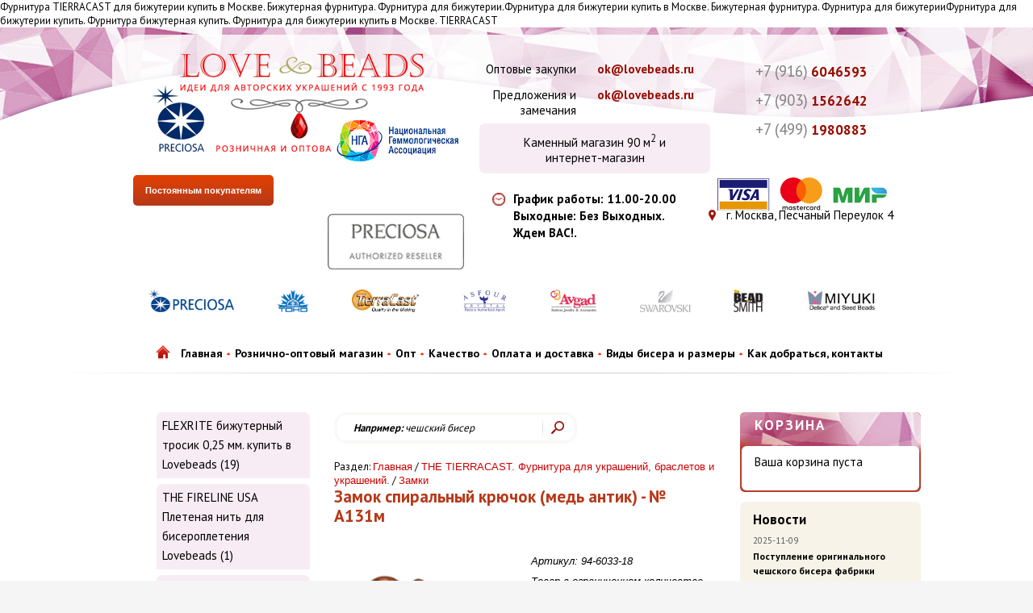

--- FILE ---
content_type: text/html; charset=windows-1251
request_url: http://www.lovebeads.ru/product2711.html
body_size: 27569
content:
<html>
<head>
<meta http-equiv="Content-Type" content="text/html; charset=windows-1251">
<meta http-equiv="pragma" content="no-cache">
<title>Замок спиральный крючок (медь антик) - № А131м - Фурнитура для бижутерии США, Италия  в Москве в розницу и оптом с доставкой. Скидки.</title>
Фурнитура TIERRACAST для бижутерии купить в Москве. Бижутерная фурнитура. Фурнитура для бижутерии.Фурнитура для бижутерии купить в Москве. Бижутерная фурнитура. Фурнитура для бижутерииФурнитура для бижутерии купить. Фурнитура бижутерная купить. Фурнитура для бижутерии купить в Москве. TIERRACAST<meta name="description" content="магазин бисера, бусин, страз, Tiеrrасаst, TOHO, Preciosa">
<meta name="keywords" content="Tiеrrасаst, фурнитура Tiеrrасаst, замки Tiеrrасаst, Tiеrrасаst оптом">

<link href="/design/lovebeads3/styles.css" rel="stylesheet" type="text/css">
<link href='http://fonts.googleapis.com/css?family=Bad+Script|Marck+Script&subset=latin,cyrillic' rel='stylesheet' type='text/css'>
<link rel="shortcut icon" href=" http://www.lovebeads.ru/pubfiles/fav.ico " type="image/x-icon">
<link href='https://fonts.googleapis.com/css?family=PT+Sans:400,700&subset=cyrillic-ext,latin-ext' rel='stylesheet' type='text/css'>
<link rel="stylesheet" type="text/css" href="/design/lovebeads3/css/slick.css" />
<link rel="stylesheet" type="text/css" href="/design/lovebeads3/css/slick-theme.css" />
<link rel="stylesheet" href="/design/lovebeads3/styles_new.css" />
<script src="/design/lovebeads3/js/jquery-1.11.2.min.js"></script>
<script type="text/javascript" src="/design/lovebeads3/js/jquery-migrate-1.2.1.min.js"></script> 
<script src="/design/lovebeads3/js/jquery.dotdotdot.min.js"></script>
<script src="/design/lovebeads3/js/slick.min.js"></script>
<script src="/design/lovebeads3/handler.js"></script>
<!-- Put this script tag to the <head> of your page -->
<!-- <script type="text/javascript" src="//vk.com/js/api/openapi.js?121"></script> -->

<!-- <script type="text/javascript">
  VK.init({apiId: 5223774, onlyWidgets: true});
</script> -->
</head>
<body>
<div class="header">
    <div class="header_main">
        <div class="header_right">
            <div class="header_socials">
                <!-- <a href="http://vk.com/club71374774" target="_blank"><img src="/design/lovebeads3/img/vk.png" alt="" /></a> -->
                <a href="https://www.instagram.com/lovebeadsrussia/" target="_blank"><img src="/design/lovebeads3/img/instagram.png" alt="" /></a>
            </div>
            <div class="header_phones">
                <p><span>+7 (916)</span> 6046593</p>
                <p><span>+7 (903)</span> 1562642</p>
				<p><span>+7 (499)</span> 1980883</p>
            </div>
			<div class="header__payment""></div>
            <div class="header_emails">
                <div class="header_emails_row">
                    <div class="header_emails_col">Оптовые закупки</div>
                    <div class="header_emails_col header_email"><a href="mailto:ok@lovebeads.ru">ok@lovebeads.ru</a></div>
                </div>
                <div class="header_emails_row">
                    <div class="header_emails_col">Предложения и замечания</div>
                    <div class="header_emails_col header_email"><a href="mailto:ok@lovebeads.ru">ok@lovebeads.ru</a></div>
                </div>
                <div class="no_min_price">Каменный магазин 90 м<sup>2</sup> и <br>интернет-магазин</div>
            </div>
            <div class="clear"></div>
            <div class="header_description">
                <p class="address">г. Москва, Песчаный Переулок 4</p>
                <div class="worktime">
                    <p><span>График работы: 11.00-20.00 <p><span>Выходные: Без Выходных.</span></p>
				<p><span>Ждем ВАС!.  <span></p>	
                </div>
                
                <div class="clear"></div>
            </div>

        </div>
        <div class="header_logo">
            <a href="/"><img src="/design/lovebeads3/img/logo.png" alt="" /></a>
        </div>
		<div class="konkurs-link">
		<a style="position: relative; left: -46px;" href="/content/obladatelyam-kart.html">Постоянным покупателям</a>	
		<img src="/design/lovebeads3/img/nga.jpg" style="width: 170px;float: right;position: relative;top: -50px;">
		<img src="/design/lovebeads3/img/prec.png" style="width: 169px;float: right;position: relative;top: 10px;left: -5px;">
		</div>
        <div class="clear"></div>
		<div class="partners">
		<img src="/design/lovebeads3/img/logos/l1.jpg">
		<img src="/design/lovebeads3/img/logos/l2.jpg">
		<img src="/design/lovebeads3/img/logos/l3.jpg">
		<img src="/design/lovebeads3/img/logos/l4.jpg">
		<img src="/design/lovebeads3/img/logos/l5.jpg">
		<img src="/design/lovebeads3/img/logos/l6.jpg">
		<img src="/design/lovebeads3/img/logos/the-beadsmith-logo.jpg">
		<img src="/design/lovebeads3/img/logos/miyuki2.jpg">		
		</div>
        <div class="header_menu">
            <ul>

<li><a href="/index.php">Главная</a></li>

<li><a href="/index.php?view=content&pname=about">Рознично-оптовый магазин</a></li>

<li><a href="/content/aktsii-i-optovyye-skidki.html">Опт</a></li>

<li><a href="/content/nomer.html">Качество</a></li>

<li><a href="/content/oplata.html">Оплата и доставка</a></li>

<li><a href="/content/page20.html">Виды бисера и размеры</a></li>

<li><a href="/index.php?view=content&pname=contacts">Как добраться, контакты</a></li>

</ul>
        </div>
    </div>
</div>
<div class="main wrapper">
    <div class="right_sidebar">
        <div class="cart">
    <h3>Корзина</h3>
    <div class="cart_main_cont">
        <p class="cart_info empty">Ваша корзина пуста</p>
	    <div class="cart_bts">
		    <a href="/cart.php">Подробнее</a>
		    <a href="/pages.php?view=order">Оформить заказ</a>
	    </div>
    </div>
</div>

		<!--<p><img src="/design/lovebeads3/img/skidka-blok2.png"></p>-->
        <div class="news_block widget">
    <h3><a href="/news/">Новости</a></h3>
 
    <div class="news_item">
        <p>2025-11-09</p>
        <a href="/news/nid1052.html">Поступление оригинального чешского бисера фабрики Прециози цвет золото арт. 18581</a>
    </div>

    <div class="news_item">
        <p>2025-10-09</p>
        <a href="/news/nid1049.html">Поступление чешского стекляруса фабрики PRECIOSA - золотой, серебряный, красный чёрный, зелёный разных оттенков в размерах от 5 мм до 20 мм</a>
    </div>

    <div class="news_item">
        <p>2025-08-08</p>
        <a href="/news/nid1046.html">Новое поступление испанской позолоченной фурнитуры в большом ассортименте-замки, подвески, бусины</a>
    </div>

    <div class="news_item">
        <p>2025-07-08</p>
        <a href="/news/nid1041.html">Уважаемые Покупатнели, у нас произошел ребрендинг на русское название магазина "БУСИНЫ МИРА" в соответствии нормами законодательства РФ.</a>
    </div>

    <div class="news_item">
        <p>2025-05-29</p>
        <a href="/news/nid1039.html">Поступление стеклянного жемчуга - риса. Размер 5 на 3 мм. 4 цвета.</a>
    </div>

</div>
        <div class="related_products widget">
<h3>Новые товары</h3>
 
    <div class="related_products_item">
        <h4 class="related_products_name"><a href="/product20332.html">Иглы John James 15/0</a></h4>
        <a href="/product20332.html" class="related_products_img">
            <img src="/img/small/700648.jpg" />
        </a>
        <div class="related_products_desc">
            <p><span>Цена:</span>700.00 руб</p>
        </div>
        <div class="clear"></div>
    </div>
  
    <div class="related_products_item">
        <h4 class="related_products_name"><a href="/product20331.html">Чешский бисер 6/0 98110 Бистр 50 гр.</a></h4>
        <a href="/product20331.html" class="related_products_img">
            
        </a>
        <div class="related_products_desc">
            <p><span>Цена:</span>1 100.00 руб</p>
        </div>
        <div class="clear"></div>
    </div>
  
    <div class="related_products_item">
        <h4 class="related_products_name"><a href="/product20328.html">Fireline Леска для бисера 0.12 мм.. Плетеная. Кристалл. 45,7  м.</a></h4>
        <a href="/product20328.html" class="related_products_img">
            <img src="/img/small/261931.jpg" />
        </a>
        <div class="related_products_desc">
            <p><span>Цена:</span>2 800.00 руб</p>
        </div>
        <div class="clear"></div>
    </div>
  
    <div class="related_products_item">
        <h4 class="related_products_name"><a href="/product20327.html">Плетеная леска Fireline кристал  0,12 мм. 45,72 м. Beadsmith</a></h4>
        <a href="/product20327.html" class="related_products_img">
            <img src="/img/small/Fireline.jpg" />
        </a>
        <div class="related_products_desc">
            <p><span>Цена:</span>2 200.00 руб</p>
        </div>
        <div class="clear"></div>
    </div>
  
    <div class="related_products_item">
        <h4 class="related_products_name"><a href="/product20326.html">Колечки ОВАЛ 5,1 X 6,3mm. SILVER PL</a></h4>
        <a href="/product20326.html" class="related_products_img">
            <img src="/img/small/985940.jpg" />
        </a>
        <div class="related_products_desc">
            <p><span>Цена:</span>0.00 руб</p>
        </div>
        <div class="clear"></div>
    </div>
  
  </div>
        <div class="brands_block widget">
    <h3>
        <a href="/manufacturers/">Производители</a>
    </h3>
    
    <p><a href="/manufacturers/30/">&quot;BEADALON&quot; U.S.A.</a></p>
    
    <p><a href="/manufacturers/8/">Asfour Crystal</a></p>
    
    <p><a href="/manufacturers/10/">AVGAD Израиль цепочки и элементы</a></p>
    
    <p><a href="/manufacturers/14/">BEADSMITH USA</a></p>
    
    <p><a href="/manufacturers/18/">Coats. Германия.</a></p>
    
    <p><a href="/manufacturers/23/">DIORE. Испания</a></p>
    
    <p><a href="/manufacturers/17/">E.U.</a></p>
    
    <p><a href="/manufacturers/15/">JBB Израиль</a></p>
    
    <p><a href="/manufacturers/20/">Langlois-Martin Франция</a></p>
    
    <p><a href="/manufacturers/16/">MIYUKI Япония</a></p>
    
    <p><a href="/manufacturers/28/">PRYM ГЕРМАНИЯ</a></p>
    
    <p><a href="/manufacturers/19/">Swarovski. Австрия.</a></p>
    
    <p><a href="/manufacturers/27/">U.K.</a></p>
    
    <p><a href="/manufacturers/26/">ИНДИЯ</a></p>
    
    <p><a href="/manufacturers/22/">Италия</a></p>
    
    <p><a href="/manufacturers/11/">Китай</a></p>
    
    <p><a href="/manufacturers/9/">Моснитки</a></p>
    
    <p><a href="/manufacturers/13/">Россия</a></p>
    
    <p><a href="/manufacturers/25/">Франция</a></p>
    
    <p><a href="/manufacturers/24/">ФУРНИТУРА ДЛЯ БИЖУТЕРИИ</a></p>
    
    <p><a href="/manufacturers/12/">Чехия</a></p>
    
    <p><a href="/manufacturers/5/">Preciosa a.s.</a></p>
    
    <p><a href="/manufacturers/6/">TOHO</a></p>
    
    <p><a href="/manufacturers/7/">TerraCast США</a></p>
    
</div>
    </div>
    <div class="left_sidebar">
        
    <div class="category">
    <h3><a href="/cat500/">FLEXRITE бижутерный тросик 0,25 мм. купить в Lovebeads&nbsp;(19)</a></h3>
    <ul>
        
    </ul>
    </div>

    <div class="category">
    <h3><a href="/cat516/">THE FIRELINE USA  Плетеная нить для бисероплетения Lovebeads&nbsp;(1)</a></h3>
    <ul>
        
    </ul>
    </div>

    <div class="category">
    <h3><a href="/cat1/">БИСЕР PRECIOSA  Чехия. Дилер фабрики Премиум качество Lovebeads&nbsp;(1187)</a></h3>
    <ul>
        
    </ul>
    </div>

    <div class="category">
    <h3><a href="/cat512/">Бусины, шарики, пайетки из металла Lovebeads&nbsp;(2)</a></h3>
    <ul>
        
    </ul>
    </div>

    <div class="category">
    <h3><a href="/cat518/">Коллекционные статуэтки из японского бисера&nbsp;(0)</a></h3>
    <ul>
        
    </ul>
    </div>

    <div class="category">
    <h3><a href="/cat517/">Магнитные замочки для браслетов  и чокеров  24К Италия&nbsp;(15)</a></h3>
    <ul>
        
    </ul>
    </div>

    <div class="category">
    <h3><a href="/cat514/">Хлопковые вощеные шнуры&nbsp;(11)</a></h3>
    <ul>
        
    </ul>
    </div>

    <div class="category">
    <h3><a href="/cat113/">Бисер и стеклярус Чехия 10 грамм , качество купить в магазине Lovebeads&nbsp;(90)</a></h3>
    <ul>
        
    </ul>
    </div>

    <div class="category">
    <h3><a href="/cat513/">КАЛЛОТЫ КОНЦЕВИКИ ЗАЖИМЫ&nbsp;(6)</a></h3>
    <ul>
        
    </ul>
    </div>

    <div class="category">
    <h3><a href="/cat498/">ФУРНИТУРА ЮВЕЛИРНАЯ БИЖУТЕРИЯ  24К GOLD. ITALY MADE&nbsp;(112)</a></h3>
    <ul>
        
    </ul>
    </div>

    <div class="category">
    <h3><a href="/cat426/">THE BEADSMITH USA. Инструмент. THE FIRELINE USA Леска&nbsp;(72)</a></h3>
    <ul>
        
    </ul>
    </div>

    <div class="category">
    <h3><a href="/cat425/">БИСЕР МИУКИ, ДЕЛИКА , МАГАТАМЫ. ЯПОНИЯ.&nbsp;(224)</a></h3>
    <ul>
        
    </ul>
    </div>

    <div class="category">
    <h3><a href="/cat399/">БУСИНЫ БУКВЫ БУСИНЫ ЦИФРЫ. ЛАТИНИЦА. PRECIOSA.a.s.&nbsp;(0)</a></h3>
    <ul>
        
    </ul>
    </div>

    <div class="category">
    <h3><a href="/cat507/">ВОЩЕНЫЕ НИТКИ  и ПЛЕТЕНЫЕ ШНУРЫ ДЛЯ БУС&nbsp;(16)</a></h3>
    <ul>
        
    </ul>
    </div>

    <div class="category">
    <h3><a href="/cat502/">КРИМПЫ ПИНЫ КАЛОТЫ ДЛЯ СБОРКИ БИЖУТЕРИИ. CZECH MADE.&nbsp;(29)</a></h3>
    <ul>
        
    </ul>
    </div>

    <div class="category">
    <h3><a href="/cat497/">ПИНЫ,КОЛЬЦА,БЕЙЛ ПРОТЕКТОР ТРОСИКА Ювелирные .999 и 24К GOLD. ШТИФТЫ. ИТАЛИЯ. Fine Silver. Gold 24 K&nbsp;(30)</a></h3>
    <ul>
        
    </ul>
    </div>

    <div class="category">
    <h3><a href="/cat76/">ФУРНИТУРА ДЛЯ БИЖУТЕРИИ, БРАСЛЕТОВ. ИСПАНИЯ. 24 K.GOLD. BIJOUX DIORE.&nbsp;(285)</a></h3>
    <ul>
        
    </ul>
    </div>

    <div class="category">
    <h3><a href="/cat504/">Шелковый тросик для жемчуга и бусин Griffin&nbsp;(4)</a></h3>
    <ul>
        
    </ul>
    </div>

    <div class="category">
    <h3><a href="/cat395/">THE BEADALON. Бижутерный ювелирный тросик. США.&nbsp;(32)</a></h3>
    <ul>
        
    </ul>
    </div>

    <div class="category">
    <h3><a href="/cat114/">БУСИНЫ ИЗ КАМНЯ, каменные бусы, жемчуг на нитях. Natural precious stones and perles.&nbsp;(142)</a></h3>
    <ul>
        
    </ul>
    </div>

    <div class="category">
    <h3><a href="/cat495/">СТРАЗОВАЯ ЛЕНТА PRECIOSA. Стразовая цепочка.&nbsp;(16)</a></h3>
    <ul>
        
    </ul>
    </div>

    <div class="category">
    <h3><a href="/cat80/">ЯПОНСКИЙ БИСЕР И СТЕКЛЯРУС TOХО . ПРЯМЫЕ ПОСТАВКИ.&nbsp;(916)</a></h3>
    <ul>
        
    </ul>
    </div>

    <div class="category">
    <h3><a href="/cat116/">THE TIERRACAST. Фурнитура для украшений, браслетов и украшений.&nbsp;(1011)</a></h3>
    <ul>
        
            <li>
                <a href="/cat342/">Бусины Буквы&nbsp;(6)</a>
                
            </li>
        
            <li>
                <a href="/cat388/">Бусины Крылья&nbsp;(6)</a>
                
            </li>
        
            <li>
                <a href="/cat324/">Евро бусины ( с большими отверстиями)&nbsp;(12)</a>
                
            </li>
        
            <li>
                <a href="/cat329/">Кулонодержатели&nbsp;(9)</a>
                
            </li>
        
            <li>
                <a href="/cat146/">Металлические бусины, cпейсеры&nbsp;(180)</a>
                
            </li>
        
            <li>
                <a href="/cat379/">Фигурки животных, птиц и бабочек&nbsp;(23)</a>
                
            </li>
        
            <li>
                <a href="/cat264/">Штифты. Фурнитура для бижутерии.&nbsp;(11)</a>
                
            </li>
        
            <li>
                <a href="/cat69/">Рамки для бусин&nbsp;(17)</a>
                
            </li>
        
            <li>
                <a href="/cat150/">Конусы и шапочки для бусин. Фурнитура для бисероплетения.&nbsp;(105)</a>
                
            </li>
        
            <li>
                <a href="/cat145/">Подвески. Фурнитура для бижутерии.&nbsp;(344)</a>
                
            </li>
        
            <li>
                <a href="/cat148/">Тоглы&nbsp;(92)</a>
                
            </li>
        
            <li>
                <a href="/cat149/">Замки&nbsp;(17)</a>
                
            </li>
        
            <li>
                <a href="/cat147/">Коннекторы&nbsp;(93)</a>
                
            </li>
        
            <li>
                <a href="/cat153/">БЕЙЛ.БЕЙЛЫ.TIERRACAST.&nbsp;(49)</a>
                
            </li>
        
            <li>
                <a href="/cat151/">Клипсы, пуссеты и швензы&nbsp;(44)</a>
                
            </li>
        
            <li>
                <a href="/cat93/">Соединительные кольца и рамки. Фурнитура для бижутерии.&nbsp;(2)</a>
                
            </li>
        
    </ul>
    </div>

    <div class="category">
    <h3><a href="/cat18/">Бусины Венецианские ручной работы  . Оригинал Италия Made&nbsp;(363)</a></h3>
    <ul>
        
    </ul>
    </div>

    <div class="category">
    <h3><a href="/cat95/">БУСИНЫ ДЛЯ РУКОДЕЛИЯ THE PRECIOSA. CZECH MADE.&nbsp;(814)</a></h3>
    <ul>
        
    </ul>
    </div>

    <div class="category">
    <h3><a href="/cat70/">ЖЕМЧУЖНЫЕ  БУСИНЫ ЧЕХИЯ. Жемчужные бусы.&nbsp;(61)</a></h3>
    <ul>
        
    </ul>
    </div>

    <div class="category">
    <h3><a href="/cat164/">МАГНИТНЫЕ ЗАМОЧКИ ДЛЯ БИЖУТЕРИИ.  Евролок. Magnetic Сlasps.&nbsp;(56)</a></h3>
    <ul>
        
    </ul>
    </div>

    <div class="category">
    <h3><a href="/cat171/">ПАЙЕТКИ. Пайетки Langlois-Martin ФРАНЦИЯ&nbsp;(48)</a></h3>
    <ul>
        
    </ul>
    </div>

    <div class="category">
    <h3><a href="/cat40/">ПРОВОЛОКА для бижутерии, тросик, шнуры, нитки, cпандекс.&nbsp;(186)</a></h3>
    <ul>
        
    </ul>
    </div>

    <div class="category">
    <h3><a href="/cat289/">ЦЕПОЧКИ ДЛЯ БИЖУТЕРИИ, СУМОК  И ОЧКОВ . ИТАЛИЯ. Chains.&nbsp;(54)</a></h3>
    <ul>
        
    </ul>
    </div>


	<div class="category">
	<!--<h3><a href="/content/modnyye-trendy-ukrasheniy-iz-milana.html">Модные тренды украшений из Милана</a></h3>-->
	<h3><a href="/content/postavshchiki.html">Поставщики</a></h3>
	
	</div>
    </div>

    <div class="main_center">
        <div class="main_center_top">
            <div class="currency_block">
                <p>Валюта</p>
                <span data-currid="1">&#8381;</span>
                <span data-currid="50">$</span>
                <span data-currid="51">&#8364;</span>
                <span data-currid="52">&#8372;</span>
            </div>
            <form name="frmSelCurrency" action="/pages.php" method="GET" class="hide">
                <input type="hidden" name="view" value="sel_currency">
                <nobr>Валюта&nbsp;</nobr><select name="currency_id" onChange="this.form.submit();"><option value="1" selected="selected">Российский рубль</option><option value="50">Доллар США</option><option value="51">Евро</option><option value="52">Украинская гривна</option></select>
                <input type="hidden" name="independ" value="1">
                <input type="hidden" name="redir" value="%2Fproduct2711.html">
                <noscript><input type="image" src="/design/lovebeads3/img/ok.gif" alt="Валюта"></noscript>
            </form>
            <form action="/search.php" class="search_form">
                <p class="search_placeholder"><span>Например:</span> чешский бисер</p>
                <input class="search_field" type="text" name="srchtext" size="15" value="" autocomplete="off"> 
                <input name="objednat" type="submit" value="" class="search_submit"><br>
                </p>
            </form>
        </div>
        <div class="main_center_content">
            <script type="text/javascript">
function showimg(img){
var wwidth=300;
var wheight=300;
window.open('/viewimg.php?img='+img, '', 'resizable,scrollbars,width='+wwidth+',height='+wheight+',left='+(screen.width/2-wwidth/2)+',top='+(screen.height/2-wheight/2));
}
</script>



Раздел: <a href="/">Главная</a> / <a href="/cat116/">THE TIERRACAST. Фурнитура для украшений, браслетов и украшений.</a> &#47; <a href="/cat149/">Замки</a>

  <h1>Замок спиральный крючок (медь антик) - № А131м</h1>

<div class="product_container">
    <table class="PrDetail">
     <tr>
     
     <td align="left" valign="top" width="240">
        <img src="/design/lovebeads3/img/s.gif" width="100" height="1" />
        
        
      <a href="javascript:showimg('/img/big/tierra/94-6033-18.jpg')"><img src="/img/big/tierra/94-6033-18.jpg" alt="Замок спиральный крючок (медь антик) - № А131м" border="0" width="220"></a><br><br>
        
     </td><td align="left" valign="top">
      <p>
      
      <i>Артикул: 94-6033-18</i><br />
      
      
        
      
      <i>
      Товар в ограниченном количестве</i>
      

      
      
      </p>
      

        
        <form class="addfrm" name="addfrm" action="/cart.php" method="POST">
        <input type="hidden" name="act" value="add">
        <input type="hidden" name="product" value="2711">
         
           
           
            <p>
                    
                    <span class="cena">Цена: 689.52 руб</span>
            </p>
           
           <p>
           <input type="text" name="product_quantity" value="1" size="4">&nbsp;<input type="submit" value="Добавить&nbsp;в&nbsp;корзину" class="tlacitko">
          </p>
        </form>
        
      
        <p>Размер: 12,4 х 22,9мм<br />
Диаметр петли: 4 мм<br />
Цена за 1 шт.</p>
      
      
      </td>
     </tr>
      </table>
  </div>
  
  
  
  
  
  
  










<script type="text/javascript" src="//yastatic.net/es5-shims/0.0.2/es5-shims.min.js" charset="utf-8"></script>
<script type="text/javascript" src="//yastatic.net/share2/share.js" charset="utf-8"></script>
<div class="ya-share2" data-services="vkontakte,facebook,odnoklassniki,moimir" data-counter=""></div>
<br />
<!-- Put this div tag to the place, where the Comments block will be -->
<div id="vk_comments"></div>
<script type="text/javascript">
VK.Widgets.Comments("vk_comments", {limit: 10, width: "477", attach: "*"});
</script>



            
        </div>
        <div class="clear"></div>
    </div>

    <div class="footer_menu">
        <ul>

<li><a href="/index.php">Главная</a></li>

<li><a href="/index.php?view=content&pname=about">Рознично-оптовый магазин</a></li>

<li><a href="/content/aktsii-i-optovyye-skidki.html">Опт</a></li>

<li><a href="/content/nomer.html">Качество</a></li>

<li><a href="/content/oplata.html">Оплата и доставка</a></li>

<li><a href="/content/page20.html">Виды бисера и размеры</a></li>

<li><a href="/index.php?view=content&pname=contacts">Как добраться, контакты</a></li>

</ul>
    </div>

</div>
<div class="clear"></div>
<div class="footer">
    <div class="wrapper">
        <div class="footer_socials">
            <!-- <a href="http://vk.com/club71374774" target="_blank"><img src="/design/lovebeads3/img/vk.png" alt="" /></a> -->
            <a href="https://www.instagram.com/lovebeadsrussia/" target="_blank"><img src="/design/lovebeads3/img/instagram.png" alt="" /></a>
        </div>
        <div class="footer_contacts">
            <h6>ТЕЛЕФОНЫ:</h6>
            <p>+7 (903) 156-2642<br />
			   +7 (499) 198-0883<br />
			    
			</p>
            <h6>E-mail:</h6>
            <p><a href="mailto:ok@lovebeads.ru">ok@lovebeads.ru</a></p>
        </div>
        <div class="footer_address">
            <h6>Наш адрес:</h6>
            <p>Москва, Песчаный переулок, д. 4 (5 минут пешком от м. Сокол)</p>
            <h6>Время работы:</h6>
            <p>Понедельник-Воскресенье (с 11.00 до 20.00)</p>
        </div>
        <div class="footer_statistics">
            <!-- Yandex.Metrika informer -->
            <a href="https://metrika.yandex.ru/stat/?id=18413725&amp;from=informer"
            target="_blank" rel="nofollow"><img src="//bs.yandex.ru/informer/18413725/3_1_FFFFFFFF_EFEFEFFF_0_pageviews"
            style="width:1px; height:1px; border:0;" alt="Яндекс.Метрика" title="Яндекс.Метрика: данные за сегодня (просмотры, визиты и уникальные посетители)" onclick="try{Ya.Metrika.informer({i:this,id:18413725,lang:'ru'});return false}catch(e){}"/></a>
            <!-- /Yandex.Metrika informer -->

            <!-- Yandex.Metrika counter -->
            <script type="text/javascript">
            (function (d, w, c) {
                (w[c] = w[c] || []).push(function() {
                    try {
                        w.yaCounter18413725 = new Ya.Metrika({id:18413725,
                                clickmap:true,
                                trackLinks:true,
                                accurateTrackBounce:true});
                    } catch(e) { }
                });

                var n = d.getElementsByTagName("script")[0],
                    s = d.createElement("script"),
                    f = function () { n.parentNode.insertBefore(s, n); };
                s.type = "text/javascript";
                s.async = true;
                s.src = (d.location.protocol == "https:" ? "https:" : "http:") + "//mc.yandex.ru/metrika/watch.js";

                if (w.opera == "[object Opera]") {
                    d.addEventListener("DOMContentLoaded", f, false);
                } else { f(); }
            })(document, window, "yandex_metrika_callbacks");
            </script>
            <noscript><div><img src="//mc.yandex.ru/watch/18413725" style="position:absolute; left:-9999px;" alt="" /></div></noscript>
            <!-- /Yandex.Metrika counter -->
            <!--LiveInternet counter--><script type="text/javascript"><!--
            document.write("<a href='http://www.liveinternet.ru/click' "+
            "target=_blank><img src='//counter.yadro.ru/hit?t14.6;r"+
            escape(document.referrer)+((typeof(screen)=="undefined")?"":
            ";s"+screen.width+"*"+screen.height+"*"+(screen.colorDepth?
            screen.colorDepth:screen.pixelDepth))+";u"+escape(document.URL)+
            ";"+Math.random()+
            "' alt='' title='LiveInternet: показано число просмотров за 24"+
            " часа, посетителей за 24 часа и за сегодня' "+
            "border='0' width='1' height='1'><\/a>")
            //--></script><!--/LiveInternet-->
            <img src="/design/lovebeads3/img/card_payment_icon.jpg" alt="" class="card_payment_icon" />
        </div>
        <div class="clear"></div>
    </div>
</div>
<!-- BEGIN JIVOSITE CODE {literal} -->
<script type='text/javascript'>
(function(){ var widget_id = 'reFK3GsNxy';
var s = document.createElement('script'); s.type = 'text/javascript'; s.async = true; s.src = '//code.jivosite.com/script/widget/'+widget_id; var ss = document.getElementsByTagName('script')[0]; ss.parentNode.insertBefore(s, ss);})();</script>
<!-- {/literal} END JIVOSITE CODE -->
</body>

<script type="text/javascript">
function is_chrome(){
if(navigator.userAgent.indexOf('Gecko) Chrome/')!=-1){return true;}
return false;
}
//корректировка заголовков таблиц в правом вертикальном меню для браузера Google Chrome
 try{
  if(is_chrome()){
  var el;
   for(var i=0; el=document.getElementsByTagName("td")[i]; i++){
    if(el.className=='vMenuRightRound'){
    el.style.width='20';
    }
    else if(el.className=='vMenuRightText'){
    el.style.width='0';
    }
   }
  }
 }catch(e){}
</script>

</html>